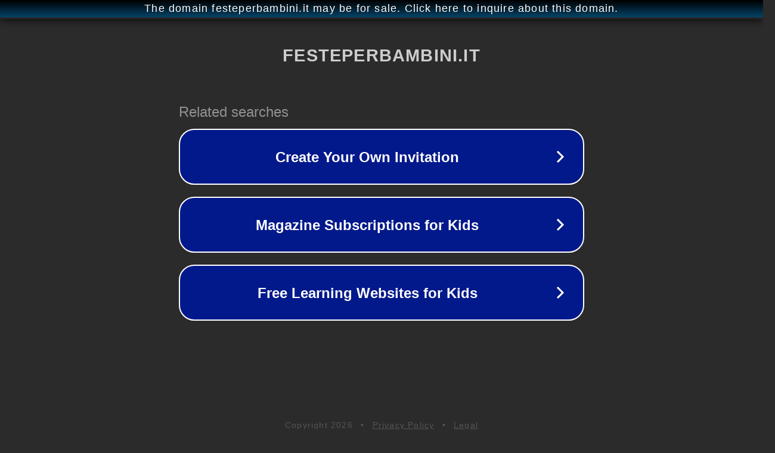

--- FILE ---
content_type: text/html; charset=utf-8
request_url: http://festeperbambini.it/
body_size: 1054
content:
<!doctype html>
<html data-adblockkey="MFwwDQYJKoZIhvcNAQEBBQADSwAwSAJBANDrp2lz7AOmADaN8tA50LsWcjLFyQFcb/P2Txc58oYOeILb3vBw7J6f4pamkAQVSQuqYsKx3YzdUHCvbVZvFUsCAwEAAQ==_o+Erg4vOBFuqdQcLqsw6GYS2zhhw4kCIGvTXaET5uBR8tQGCRkv9PvXK3IUn/OFZChH9bZkgoGkuDzGhmbZBSA==" lang="en" style="background: #2B2B2B;">
<head>
    <meta charset="utf-8">
    <meta name="viewport" content="width=device-width, initial-scale=1">
    <link rel="icon" href="[data-uri]">
    <link rel="preconnect" href="https://www.google.com" crossorigin>
</head>
<body>
<div id="target" style="opacity: 0"></div>
<script>window.park = "[base64]";</script>
<script src="/baUkWqWVL.js"></script>
</body>
</html>
